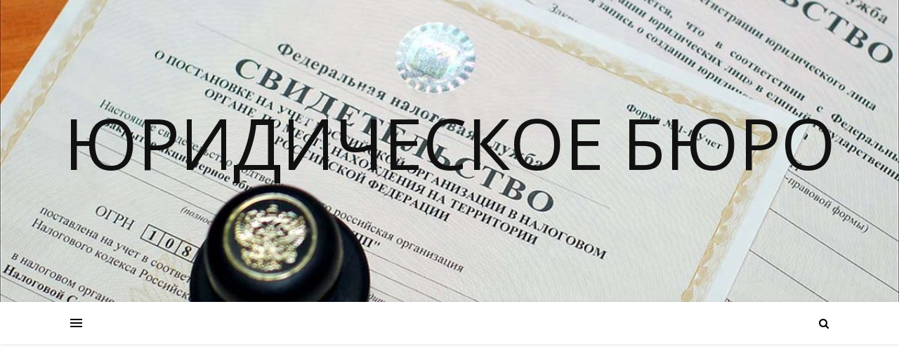

--- FILE ---
content_type: text/html; charset=UTF-8
request_url: https://tertium-datum.ru/2022/02/23/
body_size: 11912
content:
<!DOCTYPE html>
<html lang="ru-RU">
<head>
	<meta charset="UTF-8">
	<meta name="viewport" content="width=device-width, initial-scale=1.0" />
	<link rel="profile" href="https://gmpg.org/xfn/11">

<title>23.02.2022 | Юридическое бюро</title>

<!-- All in One SEO Pack 2.4.5.1 by Michael Torbert of Semper Fi Web Design[202,259] -->
<meta name="robots" content="noindex,follow" />

<link rel="canonical" href="https://tertium-datum.ru/2022/02/23/" />
<!-- /all in one seo pack -->
<link rel='dns-prefetch' href='//fonts.googleapis.com' />
<link rel='dns-prefetch' href='//s.w.org' />
<link rel="alternate" type="application/rss+xml" title="Юридическое бюро &raquo; Лента" href="https://tertium-datum.ru/feed/" />
<link rel="alternate" type="application/rss+xml" title="Юридическое бюро &raquo; Лента комментариев" href="https://tertium-datum.ru/comments/feed/" />
		<script type="text/javascript">
			window._wpemojiSettings = {"baseUrl":"https:\/\/s.w.org\/images\/core\/emoji\/11\/72x72\/","ext":".png","svgUrl":"https:\/\/s.w.org\/images\/core\/emoji\/11\/svg\/","svgExt":".svg","source":{"concatemoji":"https:\/\/tertium-datum.ru\/wp-includes\/js\/wp-emoji-release.min.js?ver=4.9.26"}};
			!function(e,a,t){var n,r,o,i=a.createElement("canvas"),p=i.getContext&&i.getContext("2d");function s(e,t){var a=String.fromCharCode;p.clearRect(0,0,i.width,i.height),p.fillText(a.apply(this,e),0,0);e=i.toDataURL();return p.clearRect(0,0,i.width,i.height),p.fillText(a.apply(this,t),0,0),e===i.toDataURL()}function c(e){var t=a.createElement("script");t.src=e,t.defer=t.type="text/javascript",a.getElementsByTagName("head")[0].appendChild(t)}for(o=Array("flag","emoji"),t.supports={everything:!0,everythingExceptFlag:!0},r=0;r<o.length;r++)t.supports[o[r]]=function(e){if(!p||!p.fillText)return!1;switch(p.textBaseline="top",p.font="600 32px Arial",e){case"flag":return s([55356,56826,55356,56819],[55356,56826,8203,55356,56819])?!1:!s([55356,57332,56128,56423,56128,56418,56128,56421,56128,56430,56128,56423,56128,56447],[55356,57332,8203,56128,56423,8203,56128,56418,8203,56128,56421,8203,56128,56430,8203,56128,56423,8203,56128,56447]);case"emoji":return!s([55358,56760,9792,65039],[55358,56760,8203,9792,65039])}return!1}(o[r]),t.supports.everything=t.supports.everything&&t.supports[o[r]],"flag"!==o[r]&&(t.supports.everythingExceptFlag=t.supports.everythingExceptFlag&&t.supports[o[r]]);t.supports.everythingExceptFlag=t.supports.everythingExceptFlag&&!t.supports.flag,t.DOMReady=!1,t.readyCallback=function(){t.DOMReady=!0},t.supports.everything||(n=function(){t.readyCallback()},a.addEventListener?(a.addEventListener("DOMContentLoaded",n,!1),e.addEventListener("load",n,!1)):(e.attachEvent("onload",n),a.attachEvent("onreadystatechange",function(){"complete"===a.readyState&&t.readyCallback()})),(n=t.source||{}).concatemoji?c(n.concatemoji):n.wpemoji&&n.twemoji&&(c(n.twemoji),c(n.wpemoji)))}(window,document,window._wpemojiSettings);
		</script>
		<style type="text/css">
img.wp-smiley,
img.emoji {
	display: inline !important;
	border: none !important;
	box-shadow: none !important;
	height: 1em !important;
	width: 1em !important;
	margin: 0 .07em !important;
	vertical-align: -0.1em !important;
	background: none !important;
	padding: 0 !important;
}
</style>
<link rel='stylesheet' id='ashe-style-css'  href='https://tertium-datum.ru/wp-content/themes/ashe/style.css?ver=1.8.2' type='text/css' media='all' />
<link rel='stylesheet' id='fontawesome-css'  href='https://tertium-datum.ru/wp-content/themes/ashe/assets/css/font-awesome.css?ver=4.9.26' type='text/css' media='all' />
<link rel='stylesheet' id='fontello-css'  href='https://tertium-datum.ru/wp-content/themes/ashe/assets/css/fontello.css?ver=4.9.26' type='text/css' media='all' />
<link rel='stylesheet' id='slick-css'  href='https://tertium-datum.ru/wp-content/themes/ashe/assets/css/slick.css?ver=4.9.26' type='text/css' media='all' />
<link rel='stylesheet' id='scrollbar-css'  href='https://tertium-datum.ru/wp-content/themes/ashe/assets/css/perfect-scrollbar.css?ver=4.9.26' type='text/css' media='all' />
<link rel='stylesheet' id='ashe-responsive-css'  href='https://tertium-datum.ru/wp-content/themes/ashe/assets/css/responsive.css?ver=1.8.2' type='text/css' media='all' />
<link rel='stylesheet' id='ashe-playfair-font-css'  href='//fonts.googleapis.com/css?family=Playfair+Display%3A400%2C700&#038;ver=1.0.0' type='text/css' media='all' />
<link rel='stylesheet' id='ashe-opensans-font-css'  href='//fonts.googleapis.com/css?family=Open+Sans%3A400italic%2C400%2C600italic%2C600%2C700italic%2C700&#038;ver=1.0.0' type='text/css' media='all' />
<script type='text/javascript' src='https://tertium-datum.ru/wp-includes/js/jquery/jquery.js?ver=1.12.4'></script>
<script type='text/javascript' src='https://tertium-datum.ru/wp-includes/js/jquery/jquery-migrate.min.js?ver=1.4.1'></script>
<link rel='https://api.w.org/' href='https://tertium-datum.ru/wp-json/' />
<link rel="EditURI" type="application/rsd+xml" title="RSD" href="https://tertium-datum.ru/xmlrpc.php?rsd" />
<link rel="wlwmanifest" type="application/wlwmanifest+xml" href="https://tertium-datum.ru/wp-includes/wlwmanifest.xml" /> 
<meta name="generator" content="WordPress 4.9.26" />
<style data-context="foundation-flickity-css">/*! Flickity v2.0.2
http://flickity.metafizzy.co
---------------------------------------------- */.flickity-enabled{position:relative}.flickity-enabled:focus{outline:0}.flickity-viewport{overflow:hidden;position:relative;height:100%}.flickity-slider{position:absolute;width:100%;height:100%}.flickity-enabled.is-draggable{-webkit-tap-highlight-color:transparent;tap-highlight-color:transparent;-webkit-user-select:none;-moz-user-select:none;-ms-user-select:none;user-select:none}.flickity-enabled.is-draggable .flickity-viewport{cursor:move;cursor:-webkit-grab;cursor:grab}.flickity-enabled.is-draggable .flickity-viewport.is-pointer-down{cursor:-webkit-grabbing;cursor:grabbing}.flickity-prev-next-button{position:absolute;top:50%;width:44px;height:44px;border:none;border-radius:50%;background:#fff;background:hsla(0,0%,100%,.75);cursor:pointer;-webkit-transform:translateY(-50%);transform:translateY(-50%)}.flickity-prev-next-button:hover{background:#fff}.flickity-prev-next-button:focus{outline:0;box-shadow:0 0 0 5px #09F}.flickity-prev-next-button:active{opacity:.6}.flickity-prev-next-button.previous{left:10px}.flickity-prev-next-button.next{right:10px}.flickity-rtl .flickity-prev-next-button.previous{left:auto;right:10px}.flickity-rtl .flickity-prev-next-button.next{right:auto;left:10px}.flickity-prev-next-button:disabled{opacity:.3;cursor:auto}.flickity-prev-next-button svg{position:absolute;left:20%;top:20%;width:60%;height:60%}.flickity-prev-next-button .arrow{fill:#333}.flickity-page-dots{position:absolute;width:100%;bottom:-25px;padding:0;margin:0;list-style:none;text-align:center;line-height:1}.flickity-rtl .flickity-page-dots{direction:rtl}.flickity-page-dots .dot{display:inline-block;width:10px;height:10px;margin:0 8px;background:#333;border-radius:50%;opacity:.25;cursor:pointer}.flickity-page-dots .dot.is-selected{opacity:1}</style><style data-context="foundation-slideout-css">.slideout-menu{position:fixed;left:0;top:0;bottom:0;right:auto;z-index:0;width:256px;overflow-y:auto;-webkit-overflow-scrolling:touch;display:none}.slideout-menu.pushit-right{left:auto;right:0}.slideout-panel{position:relative;z-index:1;will-change:transform}.slideout-open,.slideout-open .slideout-panel,.slideout-open body{overflow:hidden}.slideout-open .slideout-menu{display:block}.pushit{display:none}</style><style id="ashe_dynamic_css">body {background-color: #ffffff;}#top-bar {background-color: #ffffff;}#top-bar a {color: #000000;}#top-bar a:hover,#top-bar li.current-menu-item > a,#top-bar li.current-menu-ancestor > a,#top-bar .sub-menu li.current-menu-item > a,#top-bar .sub-menu li.current-menu-ancestor> a {color: #ca9b52;}#top-menu .sub-menu,#top-menu .sub-menu a {background-color: #ffffff;border-color: rgba(0,0,0, 0.05);}@media screen and ( max-width: 979px ) {.top-bar-socials {float: none !important;}.top-bar-socials a {line-height: 40px !important;}}.header-logo a,.site-description {color: #111;}.entry-header {background-color: #ffffff;}#main-nav {background-color: #ffffff;box-shadow: 0px 1px 5px rgba(0,0,0, 0.1);}#featured-links h6 {background-color: rgba(255,255,255, 0.85);color: #000000;}#main-nav a,#main-nav i,#main-nav #s {color: #000000;}.main-nav-sidebar span,.sidebar-alt-close-btn span {background-color: #000000;}#main-nav a:hover,#main-nav i:hover,#main-nav li.current-menu-item > a,#main-nav li.current-menu-ancestor > a,#main-nav .sub-menu li.current-menu-item > a,#main-nav .sub-menu li.current-menu-ancestor> a {color: #ca9b52;}.main-nav-sidebar:hover span {background-color: #ca9b52;}#main-menu .sub-menu,#main-menu .sub-menu a {background-color: #ffffff;border-color: rgba(0,0,0, 0.05);}#main-nav #s {background-color: #ffffff;}#main-nav #s::-webkit-input-placeholder { /* Chrome/Opera/Safari */color: rgba(0,0,0, 0.7);}#main-nav #s::-moz-placeholder { /* Firefox 19+ */color: rgba(0,0,0, 0.7);}#main-nav #s:-ms-input-placeholder { /* IE 10+ */color: rgba(0,0,0, 0.7);}#main-nav #s:-moz-placeholder { /* Firefox 18- */color: rgba(0,0,0, 0.7);}/* Background */.sidebar-alt,#featured-links,.main-content,.featured-slider-area,.page-content select,.page-content input,.page-content textarea {background-color: #ffffff;}/* Text */.page-content,.page-content select,.page-content input,.page-content textarea,.page-content .post-author a,.page-content .ashe-widget a,.page-content .comment-author {color: #464646;}/* Title */.page-content h1,.page-content h2,.page-content h3,.page-content h4,.page-content h5,.page-content h6,.page-content .post-title a,.page-content .author-description h4 a,.page-content .related-posts h4 a,.page-content .blog-pagination .previous-page a,.page-content .blog-pagination .next-page a,blockquote,.page-content .post-share a {color: #030303;}.page-content .post-title a:hover {color: rgba(3,3,3, 0.75);}/* Meta */.page-content .post-date,.page-content .post-comments,.page-content .post-author,.page-content [data-layout*="list"] .post-author a,.page-content .related-post-date,.page-content .comment-meta a,.page-content .author-share a,.page-content .post-tags a,.page-content .tagcloud a,.widget_categories li,.widget_archive li,.ahse-subscribe-box p,.rpwwt-post-author,.rpwwt-post-categories,.rpwwt-post-date,.rpwwt-post-comments-number {color: #a1a1a1;}.page-content input::-webkit-input-placeholder { /* Chrome/Opera/Safari */color: #a1a1a1;}.page-content input::-moz-placeholder { /* Firefox 19+ */color: #a1a1a1;}.page-content input:-ms-input-placeholder { /* IE 10+ */color: #a1a1a1;}.page-content input:-moz-placeholder { /* Firefox 18- */color: #a1a1a1;}/* Accent */.page-content a,.post-categories,.page-content .ashe-widget.widget_text a {color: #ca9b52;}.page-content .elementor a,.page-content .elementor a:hover {color: inherit;}.ps-container > .ps-scrollbar-y-rail > .ps-scrollbar-y {background: #ca9b52;}.page-content a:hover {color: rgba(202,155,82, 0.8);}blockquote {border-color: #ca9b52;}/* Selection */::-moz-selection {color: #ffffff;background: #ca9b52;}::selection {color: #ffffff;background: #ca9b52;}/* Border */.page-content .post-footer,[data-layout*="list"] .blog-grid > li,.page-content .author-description,.page-content .related-posts,.page-content .entry-comments,.page-content .ashe-widget li,.page-content #wp-calendar,.page-content #wp-calendar caption,.page-content #wp-calendar tbody td,.page-content .widget_nav_menu li a,.page-content .tagcloud a,.page-content select,.page-content input,.page-content textarea,.widget-title h2:before,.widget-title h2:after,.post-tags a,.gallery-caption,.wp-caption-text,table tr,table th,table td,pre,.category-description {border-color: #e8e8e8;}hr {background-color: #e8e8e8;}/* Buttons */.widget_search i,.widget_search #searchsubmit,.single-navigation i,.page-content .submit,.page-content .blog-pagination.numeric a,.page-content .blog-pagination.load-more a,.page-content .ashe-subscribe-box input[type="submit"],.page-content .widget_wysija input[type="submit"],.page-content .post-password-form input[type="submit"],.page-content .wpcf7 [type="submit"] {color: #ffffff;background-color: #333333;}.single-navigation i:hover,.page-content .submit:hover,.page-content .blog-pagination.numeric a:hover,.page-content .blog-pagination.numeric span,.page-content .blog-pagination.load-more a:hover,.page-content .ashe-subscribe-box input[type="submit"]:hover,.page-content .widget_wysija input[type="submit"]:hover,.page-content .post-password-form input[type="submit"]:hover,.page-content .wpcf7 [type="submit"]:hover {color: #ffffff;background-color: #ca9b52;}/* Image Overlay */.image-overlay,#infscr-loading,.page-content h4.image-overlay {color: #ffffff;background-color: rgba(73,73,73, 0.3);}.image-overlay a,.post-slider .prev-arrow,.post-slider .next-arrow,.page-content .image-overlay a,#featured-slider .slick-arrow,#featured-slider .slider-dots {color: #ffffff;}.slide-caption {background: rgba(255,255,255, 0.95);}#featured-slider .slick-active {background: #ffffff;}#page-footer,#page-footer select,#page-footer input,#page-footer textarea {background-color: #f6f6f6;color: #333333;}#page-footer,#page-footer a,#page-footer select,#page-footer input,#page-footer textarea {color: #333333;}#page-footer #s::-webkit-input-placeholder { /* Chrome/Opera/Safari */color: #333333;}#page-footer #s::-moz-placeholder { /* Firefox 19+ */color: #333333;}#page-footer #s:-ms-input-placeholder { /* IE 10+ */color: #333333;}#page-footer #s:-moz-placeholder { /* Firefox 18- */color: #333333;}/* Title */#page-footer h1,#page-footer h2,#page-footer h3,#page-footer h4,#page-footer h5,#page-footer h6 {color: #111111;}#page-footer a:hover {color: #ca9b52;}/* Border */#page-footer a,#page-footer .ashe-widget li,#page-footer #wp-calendar,#page-footer #wp-calendar caption,#page-footer #wp-calendar tbody td,#page-footer .widget_nav_menu li a,#page-footer select,#page-footer input,#page-footer textarea,#page-footer .widget-title h2:before,#page-footer .widget-title h2:after,.footer-widgets {border-color: #e0dbdb;}#page-footer hr {background-color: #e0dbdb;}.ashe-preloader-wrap {background-color: #ffffff;}@media screen and ( max-width: 768px ) {#featured-links {display: none;}}.header-logo a {font-family: 'Open Sans';}#top-menu li a {font-family: 'Open Sans';}#main-menu li a {font-family: 'Open Sans';}#mobile-menu li {font-family: 'Open Sans';}#top-menu li a,#main-menu li a,#mobile-menu li {text-transform: uppercase;}.boxed-wrapper {max-width: 1160px;}.sidebar-alt {max-width: 340px;left: -340px; padding: 85px 35px 0px;}.sidebar-left,.sidebar-right {width: 307px;}.main-container {width: calc(100% - 307px);width: -webkit-calc(100% - 307px);}#top-bar > div,#main-nav > div,#featured-links,.main-content,.page-footer-inner,.featured-slider-area.boxed-wrapper {padding-left: 40px;padding-right: 40px;}#top-menu {float: left;}.top-bar-socials {float: right;}.entry-header {height: 500px;background-image:url(https://tertium-datum.ru/wp-content/uploads/2017/12/cropped-1.jpg);background-size: cover;}.entry-header {background-position: center center;}.logo-img {max-width: 500px;}.mini-logo a {max-width: 70px;}#main-nav {text-align: center;}.main-nav-sidebar {position: absolute;top: 0px;left: 40px;z-index: 1;}.main-nav-icons {position: absolute;top: 0px;right: 40px;z-index: 2;}.mini-logo {position: absolute;left: auto;top: 0;}.main-nav-sidebar ~ .mini-logo {margin-left: 30px;}#featured-links .featured-link {margin-right: 20px;}#featured-links .featured-link:last-of-type {margin-right: 0;}#featured-links .featured-link {width: calc( (100% - -20px) / 0 - 1px);width: -webkit-calc( (100% - -20px) / 0- 1px);}.featured-link:nth-child(1) .cv-inner {display: none;}.featured-link:nth-child(2) .cv-inner {display: none;}.featured-link:nth-child(3) .cv-inner {display: none;}.blog-grid > li {width: 100%;margin-bottom: 30px;}.sidebar-right {padding-left: 37px;}.post-content > p:first-of-type:first-letter {font-family: "Playfair Display";font-weight: 400;float: left;margin: 0px 12px 0 0;font-size: 80px;line-height: 65px;text-align: center;color: #030303;}@-moz-document url-prefix() {.post-content > p:first-of-type:first-letter {margin-top: 10px !important;}}.footer-widgets > .ashe-widget {width: 30%;margin-right: 5%;}.footer-widgets > .ashe-widget:nth-child(3n+3) {margin-right: 0;}.footer-widgets > .ashe-widget:nth-child(3n+4) {clear: both;}.copyright-info {float: right;}.footer-socials {float: left;}.woocommerce div.product .stock,.woocommerce div.product p.price,.woocommerce div.product span.price,.woocommerce ul.products li.product .price,.woocommerce-Reviews .woocommerce-review__author,.woocommerce form .form-row .required,.woocommerce form .form-row.woocommerce-invalid label,.woocommerce .page-content div.product .woocommerce-tabs ul.tabs li a {color: #464646;}.woocommerce a.remove:hover {color: #464646 !important;}.woocommerce a.remove,.woocommerce .product_meta,.page-content .woocommerce-breadcrumb,.page-content .woocommerce-review-link,.page-content .woocommerce-breadcrumb a,.page-content .woocommerce-MyAccount-navigation-link a,.woocommerce .woocommerce-info:before,.woocommerce .page-content .woocommerce-result-count,.woocommerce-page .page-content .woocommerce-result-count,.woocommerce-Reviews .woocommerce-review__published-date,.woocommerce .product_list_widget .quantity,.woocommerce .widget_products .amount,.woocommerce .widget_price_filter .price_slider_amount,.woocommerce .widget_recently_viewed_products .amount,.woocommerce .widget_top_rated_products .amount,.woocommerce .widget_recent_reviews .reviewer {color: #a1a1a1;}.woocommerce a.remove {color: #a1a1a1 !important;}p.demo_store,.woocommerce-store-notice,.woocommerce span.onsale { background-color: #ca9b52;}.woocommerce .star-rating::before,.woocommerce .star-rating span::before,.woocommerce .page-content ul.products li.product .button,.page-content .woocommerce ul.products li.product .button,.page-content .woocommerce-MyAccount-navigation-link.is-active a,.page-content .woocommerce-MyAccount-navigation-link a:hover { color: #ca9b52;}.woocommerce form.login,.woocommerce form.register,.woocommerce-account fieldset,.woocommerce form.checkout_coupon,.woocommerce .woocommerce-info,.woocommerce .woocommerce-error,.woocommerce .woocommerce-message,.woocommerce .widget_shopping_cart .total,.woocommerce.widget_shopping_cart .total,.woocommerce-Reviews .comment_container,.woocommerce-cart #payment ul.payment_methods,#add_payment_method #payment ul.payment_methods,.woocommerce-checkout #payment ul.payment_methods,.woocommerce div.product .woocommerce-tabs ul.tabs::before,.woocommerce div.product .woocommerce-tabs ul.tabs::after,.woocommerce div.product .woocommerce-tabs ul.tabs li,.woocommerce .woocommerce-MyAccount-navigation-link,.select2-container--default .select2-selection--single {border-color: #e8e8e8;}.woocommerce-cart #payment,#add_payment_method #payment,.woocommerce-checkout #payment,.woocommerce .woocommerce-info,.woocommerce .woocommerce-error,.woocommerce .woocommerce-message,.woocommerce div.product .woocommerce-tabs ul.tabs li {background-color: rgba(232,232,232, 0.3);}.woocommerce-cart #payment div.payment_box::before,#add_payment_method #payment div.payment_box::before,.woocommerce-checkout #payment div.payment_box::before {border-color: rgba(232,232,232, 0.5);}.woocommerce-cart #payment div.payment_box,#add_payment_method #payment div.payment_box,.woocommerce-checkout #payment div.payment_box {background-color: rgba(232,232,232, 0.5);}.page-content .woocommerce input.button,.page-content .woocommerce a.button,.page-content .woocommerce a.button.alt,.page-content .woocommerce button.button.alt,.page-content .woocommerce input.button.alt,.page-content .woocommerce #respond input#submit.alt,.woocommerce .page-content .widget_product_search input[type="submit"],.woocommerce .page-content .woocommerce-message .button,.woocommerce .page-content a.button.alt,.woocommerce .page-content button.button.alt,.woocommerce .page-content #respond input#submit,.woocommerce .page-content .widget_price_filter .button,.woocommerce .page-content .woocommerce-message .button,.woocommerce-page .page-content .woocommerce-message .button,.woocommerce .page-content nav.woocommerce-pagination ul li a,.woocommerce .page-content nav.woocommerce-pagination ul li span {color: #ffffff;background-color: #333333;}.page-content .woocommerce input.button:hover,.page-content .woocommerce a.button:hover,.page-content .woocommerce a.button.alt:hover,.page-content .woocommerce button.button.alt:hover,.page-content .woocommerce input.button.alt:hover,.page-content .woocommerce #respond input#submit.alt:hover,.woocommerce .page-content .woocommerce-message .button:hover,.woocommerce .page-content a.button.alt:hover,.woocommerce .page-content button.button.alt:hover,.woocommerce .page-content #respond input#submit:hover,.woocommerce .page-content .widget_price_filter .button:hover,.woocommerce .page-content .woocommerce-message .button:hover,.woocommerce-page .page-content .woocommerce-message .button:hover,.woocommerce .page-content nav.woocommerce-pagination ul li a:hover,.woocommerce .page-content nav.woocommerce-pagination ul li span.current {color: #ffffff;background-color: #ca9b52;}.woocommerce .page-content nav.woocommerce-pagination ul li a.prev,.woocommerce .page-content nav.woocommerce-pagination ul li a.next {color: #333333;}.woocommerce .page-content nav.woocommerce-pagination ul li a.prev:hover,.woocommerce .page-content nav.woocommerce-pagination ul li a.next:hover {color: #ca9b52;}.woocommerce .page-content nav.woocommerce-pagination ul li a.prev:after,.woocommerce .page-content nav.woocommerce-pagination ul li a.next:after {color: #ffffff;}.woocommerce .page-content nav.woocommerce-pagination ul li a.prev:hover:after,.woocommerce .page-content nav.woocommerce-pagination ul li a.next:hover:after {color: #ffffff;}.cssload-cube{background-color:#333333;width:9px;height:9px;position:absolute;margin:auto;animation:cssload-cubemove 2s infinite ease-in-out;-o-animation:cssload-cubemove 2s infinite ease-in-out;-ms-animation:cssload-cubemove 2s infinite ease-in-out;-webkit-animation:cssload-cubemove 2s infinite ease-in-out;-moz-animation:cssload-cubemove 2s infinite ease-in-out}.cssload-cube1{left:13px;top:0;animation-delay:.1s;-o-animation-delay:.1s;-ms-animation-delay:.1s;-webkit-animation-delay:.1s;-moz-animation-delay:.1s}.cssload-cube2{left:25px;top:0;animation-delay:.2s;-o-animation-delay:.2s;-ms-animation-delay:.2s;-webkit-animation-delay:.2s;-moz-animation-delay:.2s}.cssload-cube3{left:38px;top:0;animation-delay:.3s;-o-animation-delay:.3s;-ms-animation-delay:.3s;-webkit-animation-delay:.3s;-moz-animation-delay:.3s}.cssload-cube4{left:0;top:13px;animation-delay:.1s;-o-animation-delay:.1s;-ms-animation-delay:.1s;-webkit-animation-delay:.1s;-moz-animation-delay:.1s}.cssload-cube5{left:13px;top:13px;animation-delay:.2s;-o-animation-delay:.2s;-ms-animation-delay:.2s;-webkit-animation-delay:.2s;-moz-animation-delay:.2s}.cssload-cube6{left:25px;top:13px;animation-delay:.3s;-o-animation-delay:.3s;-ms-animation-delay:.3s;-webkit-animation-delay:.3s;-moz-animation-delay:.3s}.cssload-cube7{left:38px;top:13px;animation-delay:.4s;-o-animation-delay:.4s;-ms-animation-delay:.4s;-webkit-animation-delay:.4s;-moz-animation-delay:.4s}.cssload-cube8{left:0;top:25px;animation-delay:.2s;-o-animation-delay:.2s;-ms-animation-delay:.2s;-webkit-animation-delay:.2s;-moz-animation-delay:.2s}.cssload-cube9{left:13px;top:25px;animation-delay:.3s;-o-animation-delay:.3s;-ms-animation-delay:.3s;-webkit-animation-delay:.3s;-moz-animation-delay:.3s}.cssload-cube10{left:25px;top:25px;animation-delay:.4s;-o-animation-delay:.4s;-ms-animation-delay:.4s;-webkit-animation-delay:.4s;-moz-animation-delay:.4s}.cssload-cube11{left:38px;top:25px;animation-delay:.5s;-o-animation-delay:.5s;-ms-animation-delay:.5s;-webkit-animation-delay:.5s;-moz-animation-delay:.5s}.cssload-cube12{left:0;top:38px;animation-delay:.3s;-o-animation-delay:.3s;-ms-animation-delay:.3s;-webkit-animation-delay:.3s;-moz-animation-delay:.3s}.cssload-cube13{left:13px;top:38px;animation-delay:.4s;-o-animation-delay:.4s;-ms-animation-delay:.4s;-webkit-animation-delay:.4s;-moz-animation-delay:.4s}.cssload-cube14{left:25px;top:38px;animation-delay:.5s;-o-animation-delay:.5s;-ms-animation-delay:.5s;-webkit-animation-delay:.5s;-moz-animation-delay:.5s}.cssload-cube15{left:38px;top:38px;animation-delay:.6s;-o-animation-delay:.6s;-ms-animation-delay:.6s;-webkit-animation-delay:.6s;-moz-animation-delay:.6s}.cssload-spinner{margin:auto;width:49px;height:49px;position:relative}@keyframes cssload-cubemove{35%{transform:scale(0.005)}50%{transform:scale(1.7)}65%{transform:scale(0.005)}}@-o-keyframes cssload-cubemove{35%{-o-transform:scale(0.005)}50%{-o-transform:scale(1.7)}65%{-o-transform:scale(0.005)}}@-ms-keyframes cssload-cubemove{35%{-ms-transform:scale(0.005)}50%{-ms-transform:scale(1.7)}65%{-ms-transform:scale(0.005)}}@-webkit-keyframes cssload-cubemove{35%{-webkit-transform:scale(0.005)}50%{-webkit-transform:scale(1.7)}65%{-webkit-transform:scale(0.005)}}@-moz-keyframes cssload-cubemove{35%{-moz-transform:scale(0.005)}50%{-moz-transform:scale(1.7)}65%{-moz-transform:scale(0.005)}}</style><style>.ios7.web-app-mode.has-fixed header{ background-color: rgba(3,122,221,.88);}</style></head>

<body class="archive date">

	<!-- Preloader -->
	
	<!-- Page Wrapper -->
	<div id="page-wrap">

		<!-- Boxed Wrapper -->
		<div id="page-header" >

		
<div id="top-bar" class="clear-fix">
	<div class="boxed-wrapper">
		
		
		<div class="top-bar-socials">

			
			
			
			
		</div>

	
	</div>
</div><!-- #top-bar -->


	<div class="entry-header">
		<div class="cv-outer">
		<div class="cv-inner">
			<div class="header-logo">
				
									
										<a href="https://tertium-datum.ru/">Юридическое бюро</a>
					
								
				<p class="site-description"></p>
				
			</div>
		</div>
		</div>
	</div>


<div id="main-nav" class="clear-fix">

	<div class="boxed-wrapper">	
		
		<!-- Alt Sidebar Icon -->
				<div class="main-nav-sidebar">
			<div>
				<span></span>
				<span></span>
				<span></span>
			</div>
		</div>
		
		<!-- Mini Logo -->
		
		<!-- Icons -->
		<div class="main-nav-icons">
						<div class="main-nav-search">
				<i class="fa fa-search"></i>
				<i class="fa fa-times"></i>
				<form role="search" method="get" id="searchform" class="clear-fix" action="https://tertium-datum.ru/"><input type="search" name="s" id="s" placeholder="Поиск..." data-placeholder="Введите затем нажмите Enter ..." value="" /><i class="fa fa-search"></i><input type="submit" id="searchsubmit" value="st" /></form>			</div>
					</div>

		
		<!-- Mobile Menu Button -->
		<span class="mobile-menu-btn">
			<i class="fa fa-chevron-down"></i>
		</span>

		
	</div>

</div><!-- #main-nav -->

		</div><!-- .boxed-wrapper -->

		<!-- Page Content -->
		<div class="page-content">

			
<div class="sidebar-alt-wrap">
	<div class="sidebar-alt-close image-overlay"></div>
	<aside class="sidebar-alt">

		<div class="sidebar-alt-close-btn">
			<span></span>
			<span></span>
		</div>

		<div id="calendar-3" class="ashe-widget widget_calendar"><div id="calendar_wrap" class="calendar_wrap"><table id="wp-calendar">
	<caption>Февраль 2022</caption>
	<thead>
	<tr>
		<th scope="col" title="Понедельник">Пн</th>
		<th scope="col" title="Вторник">Вт</th>
		<th scope="col" title="Среда">Ср</th>
		<th scope="col" title="Четверг">Чт</th>
		<th scope="col" title="Пятница">Пт</th>
		<th scope="col" title="Суббота">Сб</th>
		<th scope="col" title="Воскресенье">Вс</th>
	</tr>
	</thead>

	<tfoot>
	<tr>
		<td colspan="3" id="prev"><a href="https://tertium-datum.ru/2022/01/">&laquo; Янв</a></td>
		<td class="pad">&nbsp;</td>
		<td colspan="3" id="next"><a href="https://tertium-datum.ru/2022/03/">Мар &raquo;</a></td>
	</tr>
	</tfoot>

	<tbody>
	<tr>
		<td colspan="1" class="pad">&nbsp;</td><td>1</td><td>2</td><td>3</td><td>4</td><td>5</td><td>6</td>
	</tr>
	<tr>
		<td>7</td><td><a href="https://tertium-datum.ru/2022/02/08/" aria-label="Записи, опубликованные 08.02.2022">8</a></td><td>9</td><td>10</td><td>11</td><td>12</td><td>13</td>
	</tr>
	<tr>
		<td>14</td><td>15</td><td>16</td><td><a href="https://tertium-datum.ru/2022/02/17/" aria-label="Записи, опубликованные 17.02.2022">17</a></td><td>18</td><td><a href="https://tertium-datum.ru/2022/02/19/" aria-label="Записи, опубликованные 19.02.2022">19</a></td><td><a href="https://tertium-datum.ru/2022/02/20/" aria-label="Записи, опубликованные 20.02.2022">20</a></td>
	</tr>
	<tr>
		<td><a href="https://tertium-datum.ru/2022/02/21/" aria-label="Записи, опубликованные 21.02.2022">21</a></td><td>22</td><td><a href="https://tertium-datum.ru/2022/02/23/" aria-label="Записи, опубликованные 23.02.2022">23</a></td><td>24</td><td><a href="https://tertium-datum.ru/2022/02/25/" aria-label="Записи, опубликованные 25.02.2022">25</a></td><td>26</td><td>27</td>
	</tr>
	<tr>
		<td><a href="https://tertium-datum.ru/2022/02/28/" aria-label="Записи, опубликованные 28.02.2022">28</a></td>
		<td class="pad" colspan="6">&nbsp;</td>
	</tr>
	</tbody>
	</table></div></div>		
	</aside>
</div>
<div class="main-content clear-fix boxed-wrapper" data-layout="col1-rsidebar" data-sidebar-sticky="1">
	
	<!-- Main Container -->
<div class="main-container">
	
	<ul class="blog-grid"><li>			<article id="post-2974" class="blog-post post-2974 post type-post status-publish format-standard hentry category-obshhee">
				
				<div class="post-media">
					<a href="https://tertium-datum.ru/obvinyaemyj-v-ugolovnom-prestuplenii-nemedlenno-prokonsultirujtes-so-svoim-advokatom/"></a>
									</div>

				<header class="post-header">

			 		<div class="post-categories"><a href="https://tertium-datum.ru/category/obshhee/" rel="category tag">Общее</a> </div>
										<h2 class="post-title">
						<a href="https://tertium-datum.ru/obvinyaemyj-v-ugolovnom-prestuplenii-nemedlenno-prokonsultirujtes-so-svoim-advokatom/">Обвиняемый в уголовном преступлении, немедленно проконсультируйтесь со своим адвокатом</a>
					</h2>
					
										<div class="post-meta clear-fix">

													<span class="post-date">23.02.2022</span>
												
						<span class="meta-sep">/</span>
						
						
					</div>
					
				</header>

				
				<div class="post-content">
					<p>Каждый раз, когда вас арестовывают или обвиняют в совершении преступления, это касается не только вас, но и вашей семьи, вашей нынешней работы и перспектив роста в будущем. Поэтому полезно и желательно обратиться за помощью к опытному адвокату, если вас обвиняют в совершении уголовного преступления.</p>				</div>

				
				<div class="read-more">
					<a href="https://tertium-datum.ru/obvinyaemyj-v-ugolovnom-prestuplenii-nemedlenno-prokonsultirujtes-so-svoim-advokatom/">читать далее</a>
				</div>
				
				<footer class="post-footer">

										<span class="post-author">
						<a href="https://tertium-datum.ru/author/admin/">
							<img alt='' src='https://secure.gravatar.com/avatar/661eeaa299e6e577563bbfa2d194df36?s=30&#038;d=mm&#038;r=g' srcset='https://secure.gravatar.com/avatar/661eeaa299e6e577563bbfa2d194df36?s=60&#038;d=mm&#038;r=g 2x' class='avatar avatar-30 photo' height='30' width='30' />						</a>
						<a href="https://tertium-datum.ru/author/admin/" title="Записи Адвокат" rel="author">Адвокат</a>	
					</span>
					
					<a href="https://tertium-datum.ru/obvinyaemyj-v-ugolovnom-prestuplenii-nemedlenno-prokonsultirujtes-so-svoim-advokatom/#respond" class="post-comments" >Нет комментариев</a>					
				</footer>

				<!-- Related Posts -->
				
			<div class="related-posts">
				<h3>Вам также может понравиться</h3>

				
					<section>
						<a href="https://tertium-datum.ru/ekologicheskaya-dokumentaciya-zabota-o-prirode-i-budushhem-planety/"><img width="500" height="330" src="https://tertium-datum.ru/wp-content/uploads/2023/07/11-4-500x330.png" class="attachment-ashe-grid-thumbnail size-ashe-grid-thumbnail wp-post-image" alt="" /></a>
						<h4><a href="https://tertium-datum.ru/ekologicheskaya-dokumentaciya-zabota-o-prirode-i-budushhem-planety/">Экологическая документация: забота о природе и будущем планеты</a></h4>
						<span class="related-post-date">09.07.2023</span>
					</section>

				
					<section>
						<a href="https://tertium-datum.ru/videonablyudenie-sovremennye-resheniya-dlya-bezopasnosti/"><img width="500" height="330" src="https://tertium-datum.ru/wp-content/uploads/2024/08/11-1-500x330.jpg" class="attachment-ashe-grid-thumbnail size-ashe-grid-thumbnail wp-post-image" alt="" /></a>
						<h4><a href="https://tertium-datum.ru/videonablyudenie-sovremennye-resheniya-dlya-bezopasnosti/">Видеонаблюдение: Современные Решения для Безопасности</a></h4>
						<span class="related-post-date">19.08.2024</span>
					</section>

				
					<section>
						<a href="https://tertium-datum.ru/kak-borotsya-s-korroziej-armatury-v-mostovoj-infrastrukture/"><img width="500" height="330" src="https://tertium-datum.ru/wp-content/uploads/2022/09/korrozia_armatury-500x330.jpg" class="attachment-ashe-grid-thumbnail size-ashe-grid-thumbnail wp-post-image" alt="" /></a>
						<h4><a href="https://tertium-datum.ru/kak-borotsya-s-korroziej-armatury-v-mostovoj-infrastrukture/">Как бороться с коррозией арматуры в мостовой инфраструктуре</a></h4>
						<span class="related-post-date">29.09.2022</span>
					</section>

				
				<div class="clear-fix"></div>
			</div>

			
			</article>
		
			</li></ul>
	
</div><!-- .main-container -->
<div class="sidebar-right-wrap">
	<aside class="sidebar-right">
		<div id="categories-2" class="ashe-widget widget_categories"><div class="widget-title"><h2>Разделы сайта</h2></div>		<ul>
	<li class="cat-item cat-item-6"><a href="https://tertium-datum.ru/category/grazhdanskie-spory/" >Гражданские споры</a>
</li>
	<li class="cat-item cat-item-8"><a href="https://tertium-datum.ru/category/dogovornoe-pravo/" >Договорное право</a>
</li>
	<li class="cat-item cat-item-1"><a href="https://tertium-datum.ru/category/obshhee/" >Общее</a>
</li>
	<li class="cat-item cat-item-3"><a href="https://tertium-datum.ru/category/registraciya-yur-lic/" >Регистрация юр.лиц</a>
</li>
	<li class="cat-item cat-item-22"><a href="https://tertium-datum.ru/category/semejnyj-kodeks/" >Семейный кодекс</a>
</li>
	<li class="cat-item cat-item-26"><a href="https://tertium-datum.ru/category/ugolovnoe-pravo/" >Уголовное право</a>
</li>
	<li class="cat-item cat-item-2"><a href="https://tertium-datum.ru/category/uslugi-advokatov/" >Услуги адвокатов</a>
</li>
	<li class="cat-item cat-item-25"><a href="https://tertium-datum.ru/category/finansy/" >Финансы</a>
</li>
		</ul>
</div><div id="archives-3" class="ashe-widget widget_archive"><div class="widget-title"><h2>Архивы сайта</h2></div>		<ul>
			<li><a href='https://tertium-datum.ru/2025/11/'>Ноябрь 2025</a></li>
	<li><a href='https://tertium-datum.ru/2025/10/'>Октябрь 2025</a></li>
	<li><a href='https://tertium-datum.ru/2025/09/'>Сентябрь 2025</a></li>
	<li><a href='https://tertium-datum.ru/2025/08/'>Август 2025</a></li>
	<li><a href='https://tertium-datum.ru/2025/07/'>Июль 2025</a></li>
	<li><a href='https://tertium-datum.ru/2025/06/'>Июнь 2025</a></li>
	<li><a href='https://tertium-datum.ru/2025/04/'>Апрель 2025</a></li>
	<li><a href='https://tertium-datum.ru/2025/03/'>Март 2025</a></li>
	<li><a href='https://tertium-datum.ru/2025/02/'>Февраль 2025</a></li>
	<li><a href='https://tertium-datum.ru/2025/01/'>Январь 2025</a></li>
	<li><a href='https://tertium-datum.ru/2024/12/'>Декабрь 2024</a></li>
	<li><a href='https://tertium-datum.ru/2024/11/'>Ноябрь 2024</a></li>
	<li><a href='https://tertium-datum.ru/2024/10/'>Октябрь 2024</a></li>
	<li><a href='https://tertium-datum.ru/2024/09/'>Сентябрь 2024</a></li>
	<li><a href='https://tertium-datum.ru/2024/08/'>Август 2024</a></li>
	<li><a href='https://tertium-datum.ru/2024/05/'>Май 2024</a></li>
	<li><a href='https://tertium-datum.ru/2024/03/'>Март 2024</a></li>
	<li><a href='https://tertium-datum.ru/2024/02/'>Февраль 2024</a></li>
	<li><a href='https://tertium-datum.ru/2024/01/'>Январь 2024</a></li>
	<li><a href='https://tertium-datum.ru/2023/12/'>Декабрь 2023</a></li>
	<li><a href='https://tertium-datum.ru/2023/11/'>Ноябрь 2023</a></li>
	<li><a href='https://tertium-datum.ru/2023/10/'>Октябрь 2023</a></li>
	<li><a href='https://tertium-datum.ru/2023/09/'>Сентябрь 2023</a></li>
	<li><a href='https://tertium-datum.ru/2023/07/'>Июль 2023</a></li>
	<li><a href='https://tertium-datum.ru/2023/04/'>Апрель 2023</a></li>
	<li><a href='https://tertium-datum.ru/2023/03/'>Март 2023</a></li>
	<li><a href='https://tertium-datum.ru/2023/02/'>Февраль 2023</a></li>
	<li><a href='https://tertium-datum.ru/2023/01/'>Январь 2023</a></li>
	<li><a href='https://tertium-datum.ru/2022/12/'>Декабрь 2022</a></li>
	<li><a href='https://tertium-datum.ru/2022/11/'>Ноябрь 2022</a></li>
	<li><a href='https://tertium-datum.ru/2022/10/'>Октябрь 2022</a></li>
	<li><a href='https://tertium-datum.ru/2022/09/'>Сентябрь 2022</a></li>
	<li><a href='https://tertium-datum.ru/2022/08/'>Август 2022</a></li>
	<li><a href='https://tertium-datum.ru/2022/07/'>Июль 2022</a></li>
	<li><a href='https://tertium-datum.ru/2022/06/'>Июнь 2022</a></li>
	<li><a href='https://tertium-datum.ru/2022/05/'>Май 2022</a></li>
	<li><a href='https://tertium-datum.ru/2022/04/'>Апрель 2022</a></li>
	<li><a href='https://tertium-datum.ru/2022/03/'>Март 2022</a></li>
	<li><a href='https://tertium-datum.ru/2022/02/'>Февраль 2022</a></li>
	<li><a href='https://tertium-datum.ru/2022/01/'>Январь 2022</a></li>
	<li><a href='https://tertium-datum.ru/2021/12/'>Декабрь 2021</a></li>
	<li><a href='https://tertium-datum.ru/2021/11/'>Ноябрь 2021</a></li>
	<li><a href='https://tertium-datum.ru/2021/10/'>Октябрь 2021</a></li>
	<li><a href='https://tertium-datum.ru/2021/09/'>Сентябрь 2021</a></li>
	<li><a href='https://tertium-datum.ru/2021/08/'>Август 2021</a></li>
	<li><a href='https://tertium-datum.ru/2021/07/'>Июль 2021</a></li>
	<li><a href='https://tertium-datum.ru/2021/06/'>Июнь 2021</a></li>
	<li><a href='https://tertium-datum.ru/2021/05/'>Май 2021</a></li>
	<li><a href='https://tertium-datum.ru/2021/04/'>Апрель 2021</a></li>
	<li><a href='https://tertium-datum.ru/2021/03/'>Март 2021</a></li>
		</ul>
		</div><div id="text-2" class="ashe-widget widget_text"><div class="widget-title"><h2>Информация</h2></div>			<div class="textwidget"><p><script async src="//pagead2.googlesyndication.com/pagead/js/adsbygoogle.js"></script><br />
<!-- tertium-datum.ru - сайтбар --><br />
<ins class="adsbygoogle" style="display: block;" data-ad-client="ca-pub-7029944002559609" data-ad-slot="7300042774" data-ad-format="auto"></ins><br />
<script>
(adsbygoogle = window.adsbygoogle || []).push({});
</script></p>
</div>
		</div>	</aside>
</div>
</div>

		</div><!-- .page-content -->

		<!-- Page Footer -->
		<footer id="page-footer" class="clear-fix">
			
			<!-- Scroll Top Button -->
						<span class="scrolltop">
				<i class="fa fa fa-angle-up"></i>
			</span>
			
			<div class="page-footer-inner boxed-wrapper">

			<!-- Footer Widgets -->
			
			<div class="footer-copyright">
				<div class="copyright-info">
								</div>

								
				<div class="credit">
				Все права охраняются. Использование материалов допускается при наличии письменного разрешения.
				</div>

			</div>

			</div><!-- .boxed-wrapper -->

		</footer><!-- #page-footer -->

	</div><!-- #page-wrap -->

<!-- Yandex.Metrika counter -->
<script type="text/javascript" >
    (function (d, w, c) {
        (w[c] = w[c] || []).push(function() {
            try {
                w.yaCounter49048526 = new Ya.Metrika2({
                    id:49048526,
                    clickmap:true,
                    trackLinks:true,
                    accurateTrackBounce:true,
                    webvisor:true
                });
            } catch(e) { }
        });

        var n = d.getElementsByTagName("script")[0],
            s = d.createElement("script"),
            f = function () { n.parentNode.insertBefore(s, n); };
        s.type = "text/javascript";
        s.async = true;
        s.src = "https://mc.yandex.ru/metrika/tag.js";

        if (w.opera == "[object Opera]") {
            d.addEventListener("DOMContentLoaded", f, false);
        } else { f(); }
    })(document, window, "yandex_metrika_callbacks2");
</script>
<noscript><div><img src="https://mc.yandex.ru/watch/49048526" style="position:absolute; left:-9999px;" alt="" /></div></noscript>
<!-- /Yandex.Metrika counter --><!-- Powered by WPtouch: 4.3.26 --><script type='text/javascript' src='https://tertium-datum.ru/wp-content/themes/ashe/assets/js/custom-plugins.js?ver=1.8.2'></script>
<script type='text/javascript' src='https://tertium-datum.ru/wp-content/themes/ashe/assets/js/custom-scripts.js?ver=1.8.2'></script>
<script type='text/javascript' src='https://tertium-datum.ru/wp-includes/js/wp-embed.min.js?ver=4.9.26'></script>

</body>
</html>

--- FILE ---
content_type: text/html; charset=utf-8
request_url: https://www.google.com/recaptcha/api2/aframe
body_size: 265
content:
<!DOCTYPE HTML><html><head><meta http-equiv="content-type" content="text/html; charset=UTF-8"></head><body><script nonce="ziSoL28gwtxY8_pi7q0CyA">/** Anti-fraud and anti-abuse applications only. See google.com/recaptcha */ try{var clients={'sodar':'https://pagead2.googlesyndication.com/pagead/sodar?'};window.addEventListener("message",function(a){try{if(a.source===window.parent){var b=JSON.parse(a.data);var c=clients[b['id']];if(c){var d=document.createElement('img');d.src=c+b['params']+'&rc='+(localStorage.getItem("rc::a")?sessionStorage.getItem("rc::b"):"");window.document.body.appendChild(d);sessionStorage.setItem("rc::e",parseInt(sessionStorage.getItem("rc::e")||0)+1);localStorage.setItem("rc::h",'1768727735286');}}}catch(b){}});window.parent.postMessage("_grecaptcha_ready", "*");}catch(b){}</script></body></html>